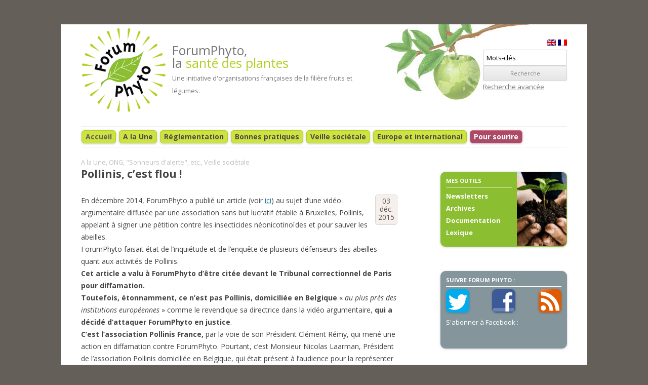

--- FILE ---
content_type: text/html; charset=UTF-8
request_url: http://www.forumphyto.fr/2015/12/03/pollinis-cest-flou/
body_size: 12851
content:
<!DOCTYPE html>
<!--[if IE 7]>
<html class="ie ie7" lang="fr-FR">
<![endif]-->
<!--[if IE 8]>
<html class="ie ie8" lang="fr-FR">
<![endif]-->
<!--[if !(IE 7) | !(IE 8)  ]><!-->
<html lang="fr-FR">
<!--<![endif]-->
<head>
<meta charset="UTF-8" />
<meta name="viewport" content="width=device-width" />
<title>Pollinis, c’est flou ! | ForumPhyto</title>
<link rel="profile" href="http://gmpg.org/xfn/11" />
<link rel="pingback" href="http://www.forumphyto.fr/xmlrpc.php" />
<!--[if lt IE 9]>
<script src="http://www.forumphyto.fr/wp-content/themes/forumphytov2/js/html5.js" type="text/javascript"></script>
<![endif]-->
<link rel="alternate" type="application/rss+xml" title="ForumPhyto &raquo; Flux" href="http://www.forumphyto.fr/feed/" />
<link rel="alternate" type="application/rss+xml" title="ForumPhyto &raquo; Flux des commentaires" href="http://www.forumphyto.fr/comments/feed/" />
		<script type="text/javascript">
			window._wpemojiSettings = {"baseUrl":"http:\/\/s.w.org\/images\/core\/emoji\/72x72\/","ext":".png","source":{"concatemoji":"http:\/\/www.forumphyto.fr\/wp-includes\/js\/wp-emoji-release.min.js?ver=4.2.3"}};
			!function(a,b,c){function d(a){var c=b.createElement("canvas"),d=c.getContext&&c.getContext("2d");return d&&d.fillText?(d.textBaseline="top",d.font="600 32px Arial","flag"===a?(d.fillText(String.fromCharCode(55356,56812,55356,56807),0,0),c.toDataURL().length>3e3):(d.fillText(String.fromCharCode(55357,56835),0,0),0!==d.getImageData(16,16,1,1).data[0])):!1}function e(a){var c=b.createElement("script");c.src=a,c.type="text/javascript",b.getElementsByTagName("head")[0].appendChild(c)}var f,g;c.supports={simple:d("simple"),flag:d("flag")},c.DOMReady=!1,c.readyCallback=function(){c.DOMReady=!0},c.supports.simple&&c.supports.flag||(g=function(){c.readyCallback()},b.addEventListener?(b.addEventListener("DOMContentLoaded",g,!1),a.addEventListener("load",g,!1)):(a.attachEvent("onload",g),b.attachEvent("onreadystatechange",function(){"complete"===b.readyState&&c.readyCallback()})),f=c.source||{},f.concatemoji?e(f.concatemoji):f.wpemoji&&f.twemoji&&(e(f.twemoji),e(f.wpemoji)))}(window,document,window._wpemojiSettings);
		</script>
		<style type="text/css">
img.wp-smiley,
img.emoji {
	display: inline !important;
	border: none !important;
	box-shadow: none !important;
	height: 1em !important;
	width: 1em !important;
	margin: 0 .07em !important;
	vertical-align: -0.1em !important;
	background: none !important;
	padding: 0 !important;
}
</style>
<link rel='stylesheet' id='shadowbox-css-css'  href='http://www.forumphyto.fr/wp-content/uploads/shadowbox-js/src/shadowbox.css?ver=3.0.3' type='text/css' media='screen' />
<link rel='stylesheet' id='shadowbox-extras-css'  href='http://www.forumphyto.fr/wp-content/plugins/shadowbox-js/css/extras.css?ver=3.0.3.10' type='text/css' media='screen' />
<link rel='stylesheet' id='dashicons-css'  href='http://www.forumphyto.fr/wp-includes/css/dashicons.min.css?ver=4.2.3' type='text/css' media='all' />
<link rel='stylesheet' id='thickbox-css'  href='http://www.forumphyto.fr/wp-includes/js/thickbox/thickbox.css?ver=4.2.3' type='text/css' media='all' />
<link rel='stylesheet' id='theme-my-login-css'  href='http://www.forumphyto.fr/wp-content/plugins/theme-my-login/theme-my-login.css?ver=6.3.8' type='text/css' media='all' />
<link rel='stylesheet' id='contact-form-7-css'  href='http://www.forumphyto.fr/wp-content/plugins/contact-form-7/includes/css/styles.css?ver=4.1.2' type='text/css' media='all' />
<link rel='stylesheet' id='default-template-css'  href='http://www.forumphyto.fr/wp-content/plugins/register-plus-redux/extension/readygraph/assets/css/default-popup.css?ver=4.2.3' type='text/css' media='all' />
<link rel='stylesheet' id='wp-pagenavi-css'  href='http://www.forumphyto.fr/wp-content/plugins/wp-pagenavi/pagenavi-css.css?ver=2.70' type='text/css' media='all' />
<link rel='stylesheet' id='twentytwelve-fonts-css'  href='http://fonts.googleapis.com/css?family=Open+Sans:400italic,700italic,400,700&#038;subset=latin,latin-ext' type='text/css' media='all' />
<link rel='stylesheet' id='twentytwelve-style-css'  href='http://www.forumphyto.fr/wp-content/themes/forumphytov2/style.css?ver=4.2.3' type='text/css' media='all' />
<!--[if lt IE 9]>
<link rel='stylesheet' id='twentytwelve-ie-css'  href='http://www.forumphyto.fr/wp-content/themes/forumphytov2/css/ie.css?ver=20121010' type='text/css' media='all' />
<![endif]-->
<script type='text/javascript' src='http://www.forumphyto.fr/wp-includes/js/jquery/jquery.js?ver=1.11.2'></script>
<script type='text/javascript' src='http://www.forumphyto.fr/wp-includes/js/jquery/jquery-migrate.min.js?ver=1.2.1'></script>
<link rel="EditURI" type="application/rsd+xml" title="RSD" href="http://www.forumphyto.fr/xmlrpc.php?rsd" />
<link rel="wlwmanifest" type="application/wlwmanifest+xml" href="http://www.forumphyto.fr/wp-includes/wlwmanifest.xml" /> 
<link rel='prev' title='Impact des pesticides : pourquoi et comment diminue-t-il ?' href='http://www.forumphyto.fr/2015/12/02/pourquoi-limpact-des-pesticides-diminue-t-il/' />
<link rel='next' title='Jusqu’où peut aller l’extrémisme écologique ?' href='http://www.forumphyto.fr/2015/12/04/jusquou-peut-aller-lextremisme-ecologique/' />
<meta name="generator" content="WordPress 4.2.3" />
<link rel='canonical' href='http://www.forumphyto.fr/2015/12/03/pollinis-cest-flou/' />
<link rel='shortlink' href='http://www.forumphyto.fr/?p=14002' />
<script type='text/javascript' src='http://www.forumphyto.fr/wp-includes/js/tw-sack.min.js?ver=1.6.1'></script>
	<script type="text/javascript">
		//<![CDATA[
				function alo_em_pubblic_form ()
		{

			var alo_cf_array = new Array();
									document.alo_easymail_widget_form.submit.value="envoi en cours...";
			document.alo_easymail_widget_form.submit.disabled = true;
			document.getElementById('alo_em_widget_loading').style.display = "inline";
			document.getElementById('alo_easymail_widget_feedback').innerHTML = "";

			var alo_em_sack = new sack("http://www.forumphyto.fr/wp-admin/admin-ajax.php" );

			alo_em_sack.execute = 1;
			alo_em_sack.method = 'POST';
			alo_em_sack.setVar( "action", "alo_em_pubblic_form_check" );
						alo_em_sack.setVar( "alo_em_opt_name", document.alo_easymail_widget_form.alo_em_opt_name.value );
						alo_em_sack.setVar( "alo_em_opt_email", document.alo_easymail_widget_form.alo_em_opt_email.value );
						alo_em_sack.setVar( "alo_easymail_txt_generic_error", 'Erreur durant l\'opération.' );
			alo_em_sack.setVar( "alo_em_error_email_incorrect", "L\'adresse de messagerie est invalide");
			alo_em_sack.setVar( "alo_em_error_name_empty", "Le champ Nom est vide");
						alo_em_sack.setVar( "alo_em_error_email_added", "Avertissement: Cette adresse email a déjà été abonnée, mais non activée. Un autre e-mail d\'activation va être envoyé");
			alo_em_sack.setVar( "alo_em_error_email_activated", "Avertissement: Cette adresse email a déjà été abonnée");
			alo_em_sack.setVar( "alo_em_error_on_sending", "Erreur durant l\'envoi : veuillez essayer de nouveau");
			alo_em_sack.setVar( "alo_em_txt_ok", "Demande d\'abonnement effectuée. Vous allez à présent recevoir un courriel contenant le lien afin de confirmer votre abonnement. Vous DEVEZ CLIQUER sur ce lien pour CONFIRMER votre abonnement.");
			alo_em_sack.setVar( "alo_em_txt_subscribe", "S\'abonner à la Lettre électronique");
			alo_em_sack.setVar( "alo_em_lang_code", "fr");

			var cbs = document.getElementById('alo_easymail_widget_form').getElementsByTagName('input');
			var length = cbs.length;
			var lists = "";
			for (var i=0; i < length; i++) {
				if (cbs[i].name == 'alo_em_form_lists' +'[]' && cbs[i].type == 'checkbox') {
					if ( cbs[i].checked ) lists += cbs[i].value + ",";
				}
			}
			alo_em_sack.setVar( "alo_em_form_lists", lists );
			alo_em_sack.setVar( "alo_em_nonce", '5bf15232d4' );
			//alo_em_sack.onError = function() { alert('Ajax error' )};
			alo_em_sack.runAJAX();

			return true;

		}
				//]]>
	</script>
	
<meta http-equiv="Content-Language" content="fr-FR" />
<style type="text/css" media="screen">
.qtrans_flag span { display:none }
.qtrans_flag { height:12px; width:18px; display:block }
.qtrans_flag_and_text { padding-left:20px }
.qtrans_flag_en { background:url(http://www.forumphyto.fr/wp-content/plugins/qtranslate/flags/gb.png) no-repeat }
.qtrans_flag_fr { background:url(http://www.forumphyto.fr/wp-content/plugins/qtranslate/flags/fr.png) no-repeat }
</style>
<link hreflang="en" href="http://www.forumphyto.fr/en/2015/12/03/pollinis-cest-flou/" rel="alternate" />
<script type="text/javascript">
	window._se_plugin_version = '8.1.4';
</script>
<link rel="stylesheet" href="http://www.forumphyto.fr/wp-content/plugins/media-library-gallery/media-library-gallery.css" type="text/css" media="screen" />	<link rel="shortcut icon" href="http://www.forumphyto.fr/wp-content/themes/forumphytov2/favicon.ico" />
	<script type="text/javascript">
		var _gaq = _gaq || [];
		_gaq.push(['_setAccount', 'UA-24414243-2']);
		_gaq.push(['_trackPageview']);
		(function() {
		  var ga = document.createElement('script'); ga.type = 'text/javascript'; ga.async = true;
		  ga.src = ('https:' == document.location.protocol ? 'https://ssl' : 'http://www') + '.google-analytics.com/ga.js';
		  var s = document.getElementsByTagName('script')[0]; s.parentNode.insertBefore(ga, s);
		})();
	</script>
	<link rel="stylesheet" href="https://maxcdn.bootstrapcdn.com/font-awesome/4.5.0/css/font-awesome.min.css">
	<script type="text/javascript" src="http://www.forumphyto.fr/wp-content/themes/forumphytov2/js/modernizr-custom.js"></script>
	
	<!-- pour le diaporama de la home : -->
	<script type='text/javascript' src='http://ajax.googleapis.com/ajax/libs/jquery/1.5/jquery.min.js?ver=4.2.3'></script>
	<script type="text/javascript" src="http://www.forumphyto.fr/wp-content/themes/forumphytov2/js/slideshow.js"></script>
	<script type="text/javascript" src="http://www.forumphyto.fr/wp-content/themes/forumphytov2/js/jquery.cycle.js"></script>
	
</head>

<body class="single single-post postid-14002 single-format-standard custom-font-enabled">
	
<div id="page" class="hfeed site">
	<header id="masthead" class="site-header" role="banner">
		
		<hgroup>
			<a href="/"><img src="http://www.forumphyto.fr/wp-content/themes/forumphytov2/images/forumPhyto.png" 
				id="logo_forum_phyto" alt="Logo Forum Phyto"/></a>
			<h2 class="site-description">
				<span class="gros">ForumPhyto,<br/>
				la <span class="vert">santé des plantes</span></span><br/>
				<span class="petit">Une initiative d'organisations
					françaises de la filière fruits et légumes.</span>
			</h2>
			<!-- zone de widgets -->
							<div id="widgets_header" class="widget-area" role="complementary">
					<aside id="qtranslate-4" class="widget widget_qtranslate"><ul class="qtrans_language_chooser" id="qtranslate-4-chooser"><li class="lang-en"><a href="http://www.forumphyto.fr/en/2015/12/03/pollinis-cest-flou/" hreflang="en" title="English" class="qtrans_flag qtrans_flag_en"><span style="display:none">English</span></a></li><li class="lang-fr active"><a href="http://www.forumphyto.fr/2015/12/03/pollinis-cest-flou/" hreflang="fr" title="Français" class="qtrans_flag qtrans_flag_fr"><span style="display:none">Français</span></a></li></ul><div class="qtrans_widget_end"></div></aside><aside id="search-3" class="widget widget_search">

<div class="search">
	
	<form method="get" class="searchform" 
		id="searchform-1" 
		action="http://www.forumphyto.fr/">
		
		<div>
			<input class="searchtext" type="text" name="s"
				id="searchtext-1" 
				value="Mots-clés" 
				onfocus="if(this.value==this.defaultValue)this.value='';" 
				onblur="if(this.value=='')this.value=this.defaultValue;" />
			<input class="searchsubmit" name="submit" type="submit" 
				id="searchsubmit-1" 
				value="Recherche" />
        </div>
		 
		<p><a href="/?page_id=3767">Recherche avancée</a></p>
		
	</form>
    
    

</div><!-- search --></aside>				</div><!-- #secondary -->
					</hgroup>

		<nav id="site-navigation" class="main-navigation" role="navigation">
			<h3 class="menu-toggle"><!--&#9776; &nbsp;--> Menu</h3>
			<a class="assistive-text" href="#content" title="Skip to content">Skip to content</a>
						<div class="menu-menu1-container"><ul class="nav-menu"><li><a href="http://www.forumphyto.fr/" title="Revenir sur l'accueil" rel="nofollow">Accueil</a></li>	<li class="cat-item cat-item-1"><a href="http://www.forumphyto.fr/category/1-actu/" title="Tous les articles récents édités par ForumPhyto.">A la Une</a>
</li>
	<li class="cat-item cat-item-3"><a href="http://www.forumphyto.fr/category/2-reglementation/" title="Suivre l&#039;évolution de la règlementation de la protection phytosanitaire.">Réglementation</a>
<ul class='children'>
	<li class="cat-item cat-item-17"><a href="http://www.forumphyto.fr/category/2-reglementation/1-pour-debuter-reglementation/" title="Pour débuter Réglementation">Pour débuter</a>
</li>
	<li class="cat-item cat-item-34"><a href="http://www.forumphyto.fr/category/2-reglementation/2-pour-aller-plus-loin-reglementation/" title="Pour aller plus loin réglementation">Pour aller plus loin</a>
</li>
	<li class="cat-item cat-item-95"><a href="http://www.forumphyto.fr/category/2-reglementation/2b-documentation-base-reglementation/" >Documentation de base</a>
</li>
	<li class="cat-item cat-item-49"><a href="http://www.forumphyto.fr/category/2-reglementation/3-union-europeene-reglementation/" title="Union européenne">Union européenne</a>
</li>
	<li class="cat-item cat-item-50"><a href="http://www.forumphyto.fr/category/2-reglementation/4-france-reglementations/" title="En France">En France</a>
</li>
	<li class="cat-item cat-item-43"><a href="http://www.forumphyto.fr/category/2-reglementation/5-documentation-reglementation/" title="Bibliographie réglementation">Documentation d&#039;actualités</a>
</li>
</ul>
</li>
	<li class="cat-item cat-item-4"><a href="http://www.forumphyto.fr/category/3-bonnes-pratiques/" title="Connaître les bonnes pratiques phytosanitaires et comprendre les enjeux.">Bonnes pratiques</a>
<ul class='children'>
	<li class="cat-item cat-item-30"><a href="http://www.forumphyto.fr/category/3-bonnes-pratiques/1-pour-debuter-bonnes-pratiques/" title="Pour débuter bonnes pratiques">Pour débuter</a>
</li>
	<li class="cat-item cat-item-36"><a href="http://www.forumphyto.fr/category/3-bonnes-pratiques/2-pour-aller-plus-loin-bonnes-pratiques/" title="Pour aller plus loin bonnes pratiques">Pour aller plus loin</a>
</li>
	<li class="cat-item cat-item-96"><a href="http://www.forumphyto.fr/category/3-bonnes-pratiques/2b-documentation-de-base-bonnes-pratiques/" >Documentation de base</a>
</li>
	<li class="cat-item cat-item-52"><a href="http://www.forumphyto.fr/category/3-bonnes-pratiques/3-protection-integree/" title="La protection intégrée">Protection intégrée</a>
</li>
	<li class="cat-item cat-item-53"><a href="http://www.forumphyto.fr/category/3-bonnes-pratiques/4-bio-agresseurs-emergents/" title="Bio agresseurs émergents">Bio agresseurs émergents</a>
</li>
	<li class="cat-item cat-item-56"><a href="http://www.forumphyto.fr/category/3-bonnes-pratiques/5-protection-de-lapplicateur/" title="Protection de l&#039;applicateur">Protection de l&#039;applicateur</a>
</li>
	<li class="cat-item cat-item-71"><a href="http://www.forumphyto.fr/category/3-bonnes-pratiques/6-environnement-et-voisinage/" title="Environnement et voisinage">Environnement et voisinage</a>
</li>
	<li class="cat-item cat-item-72"><a href="http://www.forumphyto.fr/category/3-bonnes-pratiques/7-histoire-protection-phytosanitaire/" title="Histoire protection phytosanitaire">Histoire protection phytosanitaire</a>
</li>
	<li class="cat-item cat-item-44"><a href="http://www.forumphyto.fr/category/3-bonnes-pratiques/8-documentation-bonnes-pratiques/" title="Bibliographie Bonnes pratiques">Documentation d&#039;actualités</a>
</li>
</ul>
</li>
	<li class="cat-item cat-item-5"><a href="http://www.forumphyto.fr/category/4-veille-societale/" title="Décrypter les actions médiatiques sur les questions phytosanitaires.">Veille sociétale</a>
<ul class='children'>
	<li class="cat-item cat-item-27"><a href="http://www.forumphyto.fr/category/4-veille-societale/1-pour-debuter-veille-societale/" title="Pour débuter veille sociétale">Pour débuter</a>
</li>
	<li class="cat-item cat-item-39"><a href="http://www.forumphyto.fr/category/4-veille-societale/2-pour-aller-plus-loin-veille-societale/" title="Pour aller plus loin veille sociétale">Pour aller plus loin</a>
</li>
	<li class="cat-item cat-item-97"><a href="http://www.forumphyto.fr/category/4-veille-societale/2b-documentation-de-base-veille-societale/" >Documentation de base</a>
</li>
	<li class="cat-item cat-item-55"><a href="http://www.forumphyto.fr/category/4-veille-societale/3-ong-sonneurs-alerte-etc/" title="Alertes sociétales en débat">ONG, &quot;Sonneurs d&#039;alerte&quot;, etc.</a>
</li>
	<li class="cat-item cat-item-75"><a href="http://www.forumphyto.fr/category/4-veille-societale/4-divers-veille-societale/" title="Sous-catégorie 2">Divers</a>
</li>
	<li class="cat-item cat-item-87"><a href="http://www.forumphyto.fr/category/4-veille-societale/5-question-de-parlementaires/" title="Question de parlementaires">Questions de parlementaires</a>
</li>
	<li class="cat-item cat-item-45"><a href="http://www.forumphyto.fr/category/4-veille-societale/6-documentation-veille-societale/" title="Bibliographie Veille sociétale">Documentation d&#039;actualités</a>
</li>
</ul>
</li>
	<li class="cat-item cat-item-6"><a href="http://www.forumphyto.fr/category/5-europe-et-international/" title="Comprendre les enjeux économiques et mondiaux de la protection phytosanitaire.">Europe et international</a>
<ul class='children'>
	<li class="cat-item cat-item-31"><a href="http://www.forumphyto.fr/category/5-europe-et-international/1-pour-debuter-europe-et-international/" title="Pour débuter Europe et international">Pour débuter</a>
</li>
	<li class="cat-item cat-item-40"><a href="http://www.forumphyto.fr/category/5-europe-et-international/2-pour-aller-plus-loin-europe-et-international/" title="Pour aller plus loin europe et international">Pour aller plus loin</a>
</li>
	<li class="cat-item cat-item-98"><a href="http://www.forumphyto.fr/category/5-europe-et-international/2b-documentation-de-base-europe-et-internationale/" >Documentation de base</a>
</li>
	<li class="cat-item cat-item-57"><a href="http://www.forumphyto.fr/category/5-europe-et-international/3-international/" title="International">International</a>
</li>
	<li class="cat-item cat-item-58"><a href="http://www.forumphyto.fr/category/5-europe-et-international/4-union-europenne/" title="Union Européenne">Union Européenne</a>
</li>
	<li class="cat-item cat-item-59"><a href="http://www.forumphyto.fr/category/5-europe-et-international/5-certifications/" title="Certifications">Certifications</a>
</li>
	<li class="cat-item cat-item-47"><a href="http://www.forumphyto.fr/category/5-europe-et-international/6-documentation-europe-et-international/" title="Bibliographie Europe et International">Documentation d&#039;actualités</a>
</li>
</ul>
</li>
	<li class="cat-item cat-item-9"><a href="http://www.forumphyto.fr/category/6-pour-sourire/" title="Pour sourire">Pour sourire</a>
</li>
</ul></div>		</nav><!-- #site-navigation -->

					
	</header><!-- #masthead -->

	<div id="main" class="wrapper">
	<div id="primary" class="site-content">
		<div id="content" role="main">

			
				<div class="single-page selfClear post-14002 post type-post status-publish format-standard hentry category-1-actu category-3-ong-sonneurs-alerte-etc category-4-veille-societale" id="post-14002">
					<p class="tagMini"><a href="http://www.forumphyto.fr/category/1-actu/" rel="category tag">A la Une</a>, <a href="http://www.forumphyto.fr/category/4-veille-societale/3-ong-sonneurs-alerte-etc/" rel="category tag">ONG, "Sonneurs d'alerte", etc.</a>, <a href="http://www.forumphyto.fr/category/4-veille-societale/" rel="category tag">Veille sociétale</a></p>
					<h1 class="entry-title">Pollinis, c’est flou !</h1>
					<div class="datePost">03 déc. 2015</div>
					<div class="entry-content">
						<p>En décembre 2014, ForumPhyto a publié un article (voir <a href="http://www.forumphyto.fr/2014/12/03/petition-abeilles-de-pollinis-une-escroquerie-denoncee-par-des-apiculteurs/">ici</a>) au sujet d&rsquo;une vidéo argumentaire diffusée par une association sans but lucratif établie à Bruxelles, Pollinis, appelant à signer une pétition contre les insecticides néonicotinoïdes et pour sauver les abeilles.<br />
ForumPhyto faisait état de l’inquiétude et de l’enquête de plusieurs défenseurs des abeilles quant aux activités de Pollinis.<br />
<strong>Cet article a valu à ForumPhyto d&rsquo;être citée devant le Tribunal correctionnel de Paris pour diffamation.</strong><br />
<strong>Toutefois, étonnamment, ce n&rsquo;est pas Pollinis, domiciliée en Belgique</strong> &laquo;&nbsp;<em>au plus près des institutions européennes</em>&nbsp;&raquo; comme le revendique sa directrice dans la vidéo argumentaire, <strong>qui a décidé d&rsquo;attaquer ForumPhyto en justice</strong>.<br />
<strong>C&rsquo;est l&rsquo;association Pollinis France,</strong> par la voie de son Président Clément Rémy, qui mené une action en diffamation contre ForumPhyto. Pourtant, c&rsquo;est Monsieur Nicolas Laarman, Président de l&rsquo;association Pollinis domiciliée en Belgique, qui était présent à l&rsquo;audience pour la représenter et qui a pris la parole pour répondre aux questions du Tribunal.</p>
<p>En droit, <strong>la personne qui porte plainte pour diffamation doit pourtant être sans aucune ambiguïté la personne visée par la diffamation</strong>.<br />
<strong>Or, le Tribunal souligne que &laquo;&nbsp;le plus grand flou&nbsp;&raquo; règne sur la personne</strong> désignée par le vocable général &laquo;&nbsp;Pollinis&nbsp;&raquo; pointant notamment que Nicolas Laarman a déjà eu l&rsquo;occasion de désigner Pollinis comme un réseau, sans plus de précisions.<br />
<strong>Le Tribunal a donc considéré que l&rsquo;association Pollinis France était irrecevable en son action puisqu&rsquo;elle ne démontrait pas qu&rsquo;elle était visée par l&rsquo;article publié par ForumPhyto.</strong><br />
<strong>L&rsquo;association Pollinis France a fait appel.</strong><br />
Depuis l&rsquo;action judiciaire de l&rsquo;association Pollinis France contre ForumPhyto, d’autres sources ont mené un travail d’enquête approfondie qui peut éclairer éventuellement nos lecteur</p>
<h1><strong>L’enquête d’Agriculture et Environnement</strong></h1>
<p><strong>En avril 2015,<em> Agriculture et Environnement</em> (A&amp;E) a publié</strong> « <strong><a href="http://agriculture-environnement.fr/a-la-une/article/pollinis-balade-dans-la-nebuleuse-laarman" class="external" target="_blank">Pollinis : balade dans la nébuleuse Laarman</a></strong> » Selon A&amp;E, <strong>la galaxie Laarman se composerait d’une part d’associations à but non lucratif</strong> (SOS-Education, l’Institut pour la Justice, Sauvegarde Retraites, Contribuables Associés, etc.), qui récoltent des sommes d’argent considérables ainsi qu’une pléthore d’adresses, <strong>et d’autre part d’une série de sociétés prestataires de services</strong> (France-Adresses, Score Marketing, TopData, Laarman Marketing Service, Sercogest&#8230;), en charge de leur communication, de leur marketing et de leur gestion de fichiers. Ce système « intégré » aurait été mis en place par le père de Nicolas, François Laarman, l’un des fondateurs de l’association Contribuables Associés. L&rsquo;association Pollinis, domiciliée en Belgique et présidée par Nicolas Laarman, ferait partie de cette nébuleuse.</p>
<h1><strong>L’enquête de l’Obs/Rue89</strong></h1>
<p><strong>En novembre 2015, <em>l’Obs/Rue89</em> a publié « </strong><a href="http://rue89.nouvelobs.com/2015/11/10/vaccins-abeilles-vin-bio-les-machines-a-petitions-attaquent-planete-261942" class="external" target="_blank"><strong>Vaccins, abeilles, vin bio : les machines à pétitions attaquent la planète</strong></a> » (ou lire <a href="http://www.forumphyto.fr/wp-content/uploads/2015/12/151119ObsRue89Laarman.docx">ici</a>). L’article est une enquête détaillée sur les associations mises en place par les différentes générations de Laarman et leur fonctionnement articulé avec des sociétés de service.<br />
Concernant la 4ème génération (« Et maintenant les abeilles »), Nicolas Laarman « assure avoir coupé les ponts » avec les générations précédentes. Mais selon l’Obs/Rue89, il utiliserait les mêmes méthodes : « vidéos et des textes effrayants » et « recours à un prestataire proche de la famille Laarman : Top Data ».<br />
<strong>L’Obs/Rue89 soutient par ailleurs que les associations d’apiculteurs et les militants écologistes contestent la réalité du travail de terrain de Pollinis. </strong><br />
Ainsi, pour Henri Clément, UNAF, « Nicolas Laarman est redoutable pour lancer des pétitions mais il ne fait pas grand-chose en termes d’actions concrètes. On les voit très peu sur le terrain, sur les dossiers juridiques et politiques. […] Nicolas Laarman, dès qu’il rencontre un élu il se prend en photo et le met sur son site, ça a énervé par exemple le sénateur Labbé ».<br />
<strong>L’ensemble de l’article fournit des éléments importants pour éclairer nos lecteurs</strong>.</p>
<h1>Pollinis, c&rsquo;est flou !</h1>
<p>La procédure menée par l&rsquo;association Pollinis France contre ForumPhyto n’est pas terminée. Nous gardons cependant confiance dans son issue.<br />
Sur le fond, <strong>ForumPhyto affiche</strong> clairement son point de vue et son objectif : <strong>pour « une protection des plantes assumée, responsable et durable sur les fruits, légumes et pommes de terre. »</strong> Les producteurs de fruits et légumes ont tout intérêt à la bonne santé des abeilles. Ils collaborent concrètement avec les apiculteurs, en particulier en arboriculture. Les adhérents de ForumPhyto et les agriculteurs qui y sont liés sont ouverts au dialogue avec les apiculteurs, leurs organisations et les organisations environnementalistes.<br />
<strong>L&rsquo;association Pollinis France a attaqué ForumPhyto en diffamation, espérant peut-être gagner en crédibilité auprès des apiculteurs. Il n’est pas sûr que ce soit à son avantage.</strong></p>
<h2><strong>Droit de réponse de Pollinis (France)</strong></h2>
<p>Par une Lettre Recommandée datée du 17 décembre 2015, Clément Rémy, président de Pollinis (France), nous a demandé  de faire paraître le droit de réponse ci-après.</p>
<p>En application de l’article 6 IV de la loi du 21 juin 2004 pour la conﬁance dans l’économie numérique, je vous prie de bien vouloir insérer sur votre site Internet, dans le respect des<br />
conditions fixées dans cet article et dans le décret n°2007-1527 du 24 octobre 2007, le droit de réponse suivant :<br />
Dans l’article « Pollinis, c’est ﬂou››, publié le 3 décembre 2015, vous omettez de préciser que le Procureur de la République avait requis votre condamnation pour diffamation envers l’association POLLINIS, estimant que :<br />
– il était parfaitement compréhensible, à la lecture de l’article poursuivi « <em>Pétition abeilles de Pollinis : une escroquerie dénoncée par des apiculteurs !</em> » que vous évoquiez<br />
l’association française POLLINIS et que partant elle était recevable ;<br />
– que les comportements que vous imputiez étaient parfaitement diffamatoires ;<br />
– Et que l’enquête que vous aviez réalisée pour rédiger cet article n’était pas sufﬁsamment sérieuse pour que vous puissiez bénéﬁcier de l&rsquo;excuser de bonne foi.<br />
De plus, les articles de <em>Rue89</em> <em>et d’</em><strong>Agriculture et Environnement</strong> (<em>A&amp;E</em>) que vous publiez ont donné lieu à la publication de deux droits de réponse dont vous vous gardez<br />
bien de rappeler la teneur.<br />
Pour la parfaite information de vos lecteurs, il convient donc d’indiquer que ces droits de réponse peuvent être consultés aux adresses suivantes :<br />
– <a href="http://rue89.nouvelobs.com/2015/12/10/droit-reponse-nicolas-laarman-delegue-general-pollinis-france-262418" class="external" target="_blank">http://rue89.nouvelobs.com/2015/12/10/droit-reponse-nicolas-laarman-delegue-general-pollinis-france-262418</a><br />
– <a href="http://agriculture-environnement.fr/a-la-une/article/pollinis-balade-dans-la-nébuleuse-laarman" class="external" target="_blank">http://agriculture-environnement.fr/a-la-une/article/pollinis-balade-dans-la-nébuleuse-laarman</a><br />
Clément Remy, président de Pollinis</p>
<h2>Notre réponse au droit de réponse de Clément Remy</h2>
<p>Le fonctionnement de la justice n’est, lui, pas flou.<br />
Le Procureur de la République rend des réquisitions (c&rsquo;est-à-dire un simple avis) et les Juges du siège jugent (c’est-à-dire qu’ils donnent la solution de l’affaire).<br />
Dans cette affaire, l’avis du Procureur de la République n’a effectivement pas été suivi par les magistrats du siège. Ceux-ci ont considéré que <em>Pollinis France</em> était irrecevable en son action puisqu’elle ne démontrait pas qu’elle était visée par l’article publié par ForumPhyto consacré à <em>Pollinis</em>.<br />
Le Tribunal a donc finalement estimé que « le plus grand flou » règne sur la personne désignée par le vocable général « Pollinis ».<br />
L’association <em>Pollinis France</em> semble ne toujours pas avoir dissipé ce flou puisque la demande de publication d’un droit de réponse a été formée par le Président de l’association <em>Pollinis France</em>, Clément Remy, se présentant comme Président de l’association <em>Pollinis</em>, oubliant qu’il n’est pas Président de cette dernière association (lequel est Nicolas Laarman) . Si cette confusion aurait pu justifier un refus de publication du droit de réponse, ForumPhyto, qui n’a rien à cacher du jugement rendu, a choisi de publier la réponse du Président de <em>Pollinis France</em></p>
											</div><!-- entry-content -->
				</div><!-- post -->
				<ul class="resoSocio selfClear">
					<li>
						<a href="https://twitter.com/share" class="twitter-share-button external" data-via="FPhyto" data-lang="fr" target="_blank">Tweeter</a>
						<script>!function(d,s,id){var js,fjs=d.getElementsByTagName(s)[0];if(!d.getElementById(id)){js=d.createElement(s);js.id=id;js.src="//platform.twitter.com/widgets.js";fjs.parentNode.insertBefore(js,fjs);}}(document,"script","twitter-wjs");</script>
					</li>
					<li>
						<div class="fb-like" data-send="false" data-layout="button_count" data-width="450" data-show-faces="false"></div>
					</li>
					<li>
						<script src="//platform.linkedin.com/in.js" type="text/javascript"></script>
						<script type="IN/Share" data-counter="right"></script>
					</li>
					<li>
						<script type="text/javascript">var viadeoWidgetsJsUrl = document.location.protocol+"//widgets.viadeo.com";(function(){var e = document.createElement('script'); e.type='text/javascript'; e.async = true;e.src = viadeoWidgetsJsUrl+'/js/viadeowidgets.js';var s = document.getElementsByTagName('script')[0]; s.parentNode.insertBefore(e, s);})();</script><div class="viadeo-share" data-language="fr"></div>
					</li>
				</ul>
				<div id="single">
										<p class="tagMini"><a href="http://www.forumphyto.fr/category/1-actu/" rel="category tag">A la Une</a>, <a href="http://www.forumphyto.fr/category/4-veille-societale/3-ong-sonneurs-alerte-etc/" rel="category tag">ONG, "Sonneurs d'alerte", etc.</a>, <a href="http://www.forumphyto.fr/category/4-veille-societale/" rel="category tag">Veille sociétale</a></p>
					<div class="nav selfClear">
						<div class="nav-right"><a href="http://www.forumphyto.fr/2015/12/04/jusquou-peut-aller-lextremisme-ecologique/" rel="next">Article suivant</a></div>
						<div class="nav-left"><a href="http://www.forumphyto.fr/2015/12/02/pourquoi-limpact-des-pesticides-diminue-t-il/" rel="prev">Article précédent</a></div>
					</div>
				</div>
			
		</div><!-- #content -->
	</div><!-- #primary -->


	<div id="secondary" class="widget-area" role="complementary">
		
		<!-- pavé mes outils -->
		<aside class="widget mytools">
			<h3 class="widget-title">Mes outils</h3>
			<ul>
				<li class="tool_newsletters"><a href="/category/newsletters/?cat=16&type=Les_Infos">Newsletters</a></li> 
				<li class="tool_archives"><a href="/?m=<? echo date('Y'); ?>">Archives</a></li>
				<li class="tool_documentation"><a href="/?page_id=1038">Documentation</a></li>            
				<!--<li class="tool_medialib"><a href="/media/">Médiathèque</a></li>-->
				<li class="tool_glossary"><a href="/?page_id=157">Lexique</a></li>          
			</ul>
		</aside> 
		
		<!-- pavé liens sociaux -->
		<aside class="widget socials">
			<h3 class="widget-title">Suivre Forum Phyto : </h3>
			<ul class="linkReso">
				<li><a href="https://twitter.com/FPhyto" target="_blank" rel="external" title="Tweeter" class="external">
					<img src="http://www.forumphyto.fr/wp-content/themes/forumphytov2/images/iconTweeter.png" alt="tweeter"/></a>
					</li>
				<li><a href="http://www.facebook.com/ForumPhyto" target="_blank" rel="external" title="Facebook" class="external">
					<img src="http://www.forumphyto.fr/wp-content/themes/forumphytov2/images/iconFacebook.png" alt="Facebook"/></a>
					</li>
				<li class="iconRss2"> <a href="/feed/" title="s'abonner au flux RSS" target="_blank" rel="external">
					<img src="http://www.forumphyto.fr/wp-content/themes/forumphytov2/images/iconRss3.png" alt="RSS" border="0" /></a>  
					</li>
			<!--</ul>	
			<div class="aboReso selfClear">-->
			<li lass="aboReso">
				<!-- icone facebook "j'aime" + compteur fb (widget) -->
				<!--<div id="fb-root"></div>-->
				<script>(function(d, s, id) {
				  var js, fjs = d.getElementsByTagName(s)[0];
				  if (d.getElementById(id)) return;
				  js = d.createElement(s); js.id = id;
				  js.src = "//connect.facebook.net/fr_FR/all.js#xfbml=1";
				  fjs.parentNode.insertBefore(js, fjs);
				}(document, 'script', 'facebook-jssdk'));</script>
				<p>S'abonner &agrave; Facebook : </p>
				<div class="fb-like" data-href="http://www.facebook.com/ForumPhyto" 
					data-send="false" data-layout="button_count" 
					data-show-faces="false"></div>
			</li>
			<!--</div>--> 
		</aside>	
		
		
					<aside id="theme-my-login-3" class="widget widget_theme_my_login"><h3 class="widget-title">Login</h3>
<div class="login" id="theme-my-login1">
			<form name="loginform" id="loginform1" action="/2015/12/03/pollinis-cest-flou/?instance=1" method="post">
		<p>
			<label for="user_login1">Identifiant</label>
			<input type="text" name="log" id="user_login1" class="input" value="" size="20" />
		</p>
		<p>
			<label for="user_pass1">Mot de passe</label>
			<input type="password" name="pwd" id="user_pass1" class="input" value="" size="20" />
		</p>

		<input type="hidden" name="_wp_original_http_referer" value="" />

		<p class="forgetmenot">
			<input name="rememberme" type="checkbox" id="rememberme1" value="forever" />
			<label for="rememberme1">Se souvenir de moi</label>
		</p>
		<p class="submit">
			<input type="submit" name="wp-submit" id="wp-submit1" value="Se connecter" />
			<input type="hidden" name="redirect_to" value="http://www.forumphyto.fr/wp-admin/" />
			<input type="hidden" name="instance" value="1" />
			<input type="hidden" name="action" value="login" />
		</p>
	</form>
	<ul class="tml-action-links">
<li><a href="http://www.forumphyto.fr/register/" rel="nofollow">Inscription</a></li>
<li><a href="http://www.forumphyto.fr/lostpassword/" rel="nofollow">Mot de passe oublié</a></li>
</ul>
</div>
</aside>
				
		<!-- pavé actus recentes des adherents  (si logged) -->
		  
		
		
		<!-- pavé s'abo newsletter -->
		 
							<aside id="alo-easymail-widget-4" class="widget alo_easymail_widget"><h3 class="widget-title">S’abonner à la newsletter Les Infos</h3><div id='alo_em_widget_loading' class='alo_em_widget_loading' style='display:none;'><img src='http://www.forumphyto.fr/wp-content/plugins/alo-easymail/images/wpspin_light.gif' alt='' style='vertical-align:middle' /> envoi en cours...</div>
<div id='alo_easymail_widget_feedback'></div>
<form name='alo_easymail_widget_form' id='alo_easymail_widget_form' class='alo_easymail_widget_form alo_easymail_widget_form_public' method='post' action='' onsubmit='alo_em_pubblic_form();return false;'>
<table class='alo_easymail_form_table'><tbody>
  <tr>
    <td><label for='opt_name'>Nom</label></td>    <td><input type='text' name='alo_em_opt_name' value='' id='opt_name' maxlength='50' class='input-text' /></td>
  </tr>
  <tr>
    <td><label for='opt_email'>Courriel </label></td>
    <td><input type='text' name='alo_em_opt_email' value='' id='opt_email' maxlength='50' class='input-text' /></td>
  </tr>
</tbody></table>
<div class='alo_easymail_lists_table'>Recevoir la newsletter adhérents “PointsChauds” (vous devez être abonné):<br /><table><tbody>
<tr><td><input type='checkbox' name='alo_em_form_lists[]' id='alo_em_form_list_1' value='1'   class='input-checkbox' /></td><td><label for='alo_em_form_list_1' value='1'>PointsChauds</label></td></tr>
</tbody></table>
</div>
<input type='submit' name='submit' value='S&#39;abonner à la Lettre électronique' class='input-submit' />
</form>
</aside>					   
		
		
	</div><!-- #secondary -->
		</div><!-- #main .wrapper -->
	
	<footer id="colophon" role="contentinfo">
		<div class="footer-ligne1">
			<div class="footer-left">
				<aside id="nav_menu-6" class="widget widget_nav_menu"><h3 class="widget-title">ForumPhyto</h3><div class="menu-menu-footer-container"><ul id="menu-menu-footer" class="menu"><li id="menu-item-21" class="menu-item menu-item-type-post_type menu-item-object-page menu-item-21"><a href="http://www.forumphyto.fr/qui-sommes-nous/">Qui sommes-nous ?</a></li>
<li id="menu-item-313" class="menu-item menu-item-type-post_type menu-item-object-page menu-item-313"><a href="http://www.forumphyto.fr/contact/">Contact</a></li>
<li id="menu-item-169" class="menu-item menu-item-type-post_type menu-item-object-page menu-item-169"><a href="http://www.forumphyto.fr/english-plan-du-site/">Plan du site</a></li>
<li id="menu-item-171" class="menu-item menu-item-type-post_type menu-item-object-page menu-item-171"><a href="http://www.forumphyto.fr/mentions-legales/">Mentions légales &#038; crédits</a></li>
</ul></div></aside>			</div>
			<div class="footer-right">
				<div class="widget">              
				<h3 class="widget-title"><a href="/?page_id=88">Liens utiles</a></h3>
				<ul>
				<li><a href='/?page_id=88#2'>Nos coups de cœur</a></li><li><a href='/?page_id=88#18'>Organismes officiels</a></li><li><a href='/?page_id=88#19'>Organismes techniques</a></li><li><a href='/?page_id=88#20'>Organisations professionnelles</a></li><li><a href='/?page_id=88#21'>Presse</a></li><li><a href='/?page_id=88#22'>Industries de la protection des plantes</a></li><li><a href='/?page_id=88#23'>Associations de protection de l’environnement</a></li><li><a href='/?page_id=88#24'>Associations de consommateurs</a></li>				</ul>
				</div>
			</div>
		</div>
		<div class="footer-ligne2 site-info">
			<p>
			Copyright &copy; 2026 ForumPhyto			- Réalisation et hébergement web  <a href="http://www.oziolab.fr" target="_blank" class="external">Oziolab</a></p> 
		</div>
	</footer><!-- #colophon -->
	
</div><!-- #page -->

<script type='text/javascript' src='http://www.forumphyto.fr/wp-content/uploads/shadowbox-js/59f9ceb8b5ff4197f8f48c291f9d0005.js?ver=3.0.3'></script>
<script type='text/javascript'>
/* <![CDATA[ */
var thickboxL10n = {"next":"Suiv.\u00a0>","prev":"<\u00a0Pr\u00e9c.","image":"Image","of":"sur","close":"Fermer","noiframes":"Cette fonctionnalit\u00e9 requiert des iframes. Les iframes sont d\u00e9sactiv\u00e9es sur votre navigateur, ou alors il ne les accepte pas.","loadingAnimation":"http:\/\/www.forumphyto.fr\/wp-includes\/js\/thickbox\/loadingAnimation.gif"};
/* ]]> */
</script>
<script type='text/javascript' src='http://www.forumphyto.fr/wp-includes/js/thickbox/thickbox.js?ver=3.1-20121105'></script>
<script type='text/javascript' src='http://www.forumphyto.fr/wp-content/plugins/contact-form-7/includes/js/jquery.form.min.js?ver=3.51.0-2014.06.20'></script>
<script type='text/javascript'>
/* <![CDATA[ */
var _wpcf7 = {"loaderUrl":"http:\/\/www.forumphyto.fr\/wp-content\/plugins\/contact-form-7\/images\/ajax-loader.gif","sending":"Envoi en cours ..."};
/* ]]> */
</script>
<script type='text/javascript' src='http://www.forumphyto.fr/wp-content/plugins/contact-form-7/includes/js/scripts.js?ver=4.1.2'></script>
<script type='text/javascript' src='http://www.forumphyto.fr/wp-content/themes/forumphytov2/js/navigation.js?ver=1.0'></script>

<!-- Begin Shadowbox JS v3.0.3.10 -->
<!-- Selected Players: html, iframe, img, qt, swf, wmp -->
<script type="text/javascript">
/* <![CDATA[ */
	var shadowbox_conf = {
		animate: true,
		animateFade: true,
		animSequence: "sync",
		modal: false,
		showOverlay: true,
		overlayColor: "#000",
		overlayOpacity: "0.8",
		flashBgColor: "#000000",
		autoplayMovies: true,
		showMovieControls: true,
		slideshowDelay: 0,
		resizeDuration: "0.35",
		fadeDuration: "0.35",
		displayNav: true,
		continuous: false,
		displayCounter: true,
		counterType: "default",
		counterLimit: "10",
		viewportPadding: "20",
		handleOversize: "resize",
		handleUnsupported: "link",
		autoDimensions: false,
		initialHeight: "160",
		initialWidth: "320",
		enableKeys: true,
		skipSetup: false,
		useSizzle: false,
		flashParams: {bgcolor:"#000000", allowFullScreen:true},
		flashVars: {},
		flashVersion: "9.0.0"
	};
	Shadowbox.init(shadowbox_conf);
/* ]]> */
</script>
<!-- End Shadowbox JS -->

</body>
</html>